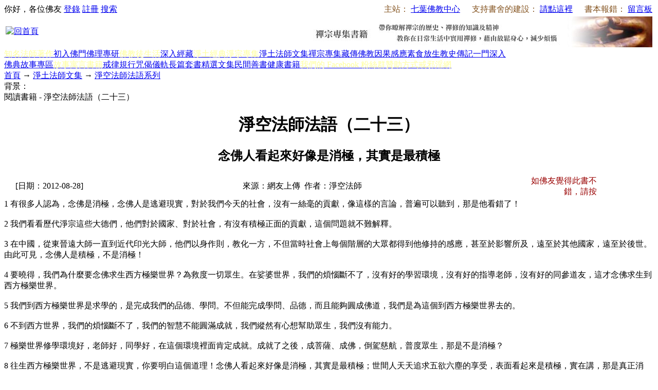

--- FILE ---
content_type: text/html; charset=utf-8
request_url: http://book853.com/show.aspx?id=2477&cid=159&page=58
body_size: 31627
content:

<!DOCTYPE html PUBLIC "-//W3C//DTD XHTML 1.0 Transitional//EN" "http://www.w3.org/TR/xhtml1/DTD/xhtml1-transitional.dtd">
<html xmlns="http://www.w3.org/1999/xhtml" lang="utf-8">
<head>
<title>念佛人看起來好像是消極，其實是最積極_淨空法師法語（二十三）</title>
<link rel="icon" href="favicon.ico" type="image/x-icon"/>
<link rel="shortcut icon" href="favicon.ico" type="image/x-icon"/>
<meta name="description" content="佛的經典，是從自性裡面流露出來的；佛的自性，跟我們自己的自性，是一個自性。我們依靠佛的教訓，依靠佛教給我們的修行方法，能夠開啟自性，將性德裡面含藏的智慧德相統統開發出來。"/>
<link rel="stylesheet" href="style/iwms/style.css" type="text/css"/>
<script type="text/javascript" src="inc/jquery.js"></script>
<script type="text/javascript" src="inc/iwms.js"></script>
<script type="text/javascript" src="inc/show.js"></script>
</head>
<body>
<div class="topBar">
	<div class="twidth">
	
	<div style="float:right; margin: 0px; padding: 0px; overflow: hidden;">
<span style="color:#83521E;">主站：</span>
<a target="_blank" href="http://www.freevega.org/" style="padding-right:3px;">七葉佛教中心</a>
<span style="color:#83521E;">　支持書舍的建設：</span>
<a target="_blank" href="http://www.freevega.org/helpway.asp" style="padding-right:3px;">請點這裡</a>
<span style="color:#83521E;">　書本報錯：</span>
<a target="_blank" href="http://www.freevega.org/board_new/index.asp" style="padding-right:3px;">留言板</a>
	</div>
	<div id="topUser">你好，各位佛友 <a href="#" onclick="iwms.logPop()">登錄</a>
	<a href="memberreg.aspx">註冊</a>
	<a href="search.aspx">搜索</a>
	</div>
	</div>
</div>
<div class="twidth">
<div id="sitehead">
<div class="l"></div>
<div class="r"></div>
<div class="m">
	<table width="100%">
	<tr><td width="160" align="left">
	<a href="http://www.book853.com"><a href="/"><img title="回首頁" src="pic/logo.jpg" border="0" alt="回首頁" /></a></a>
	</td><td align="right">
	<a href="list.aspx?cid=20"><img title="禪修專集書籍" src="banner/banner01.jpg" border="0" alt="禪修專集書籍" /></a>
	</td>
	</tr></table>
</div>
</div>
<div id="navbar">
<div class="l"></div>
<div class="r"></div>
<div class="m">
	<a href="buddhist_author.aspx" class="first"><span style="color:#FFFF99">知名法師著作</span></a><a href="list.aspx?cid=6" title="6">初入佛門</a><a href="list.aspx?cid=10" title="10">佛理專研</a><a href="list.aspx?cid=29" title="29"><span style="color:#FFFF99">佛教徒生活</span></a><a href="list.aspx?cid=76" title="76">深入經藏</a><a href="list.aspx?cid=157" title="157"><span style="color:#FFFF99">淨土經典</span></a><a href="list.aspx?cid=15" title="15"><span style="color:#FFFF99">淨宗專集</span></a><a href="list.aspx?cid=158" class="thisclass" title="158">淨土法師文集</a><a href="list.aspx?cid=20" title="20">禪宗專集</a><a href="list.aspx?cid=41">藏傳佛教</a><a href="list.aspx?cid=24" title="24">因果感應</a><a href="list.aspx?cid=150" title="150">素食放生</a><a href="list.aspx?cid=35" title="35">教史傳記</a><a href="list.aspx?cid=105" title="105">一門深入</a><a href="list.aspx?cid=138" title="138">佛典故事專區</a><a href="list.aspx?cid=34"><span style="color:#FFFF99">故事寓言書籍</span></a><a href="list.aspx?cid=28" title="28">戒律規行</a><a href="list.aspx?cid=168" title="168">咒偈儀軌</a><a href="list.aspx?cid=72" title="72">長篇套書</a><a href="list.aspx?cid=112" title="112">精選文集</a><a href="list.aspx?cid=95">民間善書</a><a href="list.aspx?cid=173">健康書籍</a><a href="https://www.facebook.com/freevega"><span style="color:#FFFF99">我們的 Facebook 粉絲群</span></a><a href="http://www.freevega.org/helpway.asp" target="_blank"><span style="color:#FFFF99">贊助方式</span></a><a href="http://jxy.book853.com/"><span style="color:#FFFF99">戒邪淫網</span></a>

</div>
</div>

<div id="navsub">
<div class="l"></div>
<div class="r"></div>
<div class="m">
	<a href="http://www.book853.com">首頁</a> → <a href="list.aspx?cid=158">淨土法師文集</a> → <a href="list.aspx?cid=159">淨空法師法語系列</a>
</div>
</div>

<table id="middle" width="100%" cellspacing="0" cellpadding="0" style="table-layout:fixed">
<tr valign="top"><td>

	<div class="mframe mR">
	<div class="tl"></div>
	<div class="tr"></div>
	<div class="tm">
		<div class="moreR">
			背景：<script type="text/javascript">WriteBg()</script>
		</div>
		<span class="tt">閱讀書籍 - 淨空法師法語（二十三）</span>
	</div>
	<div class="wrapper">
	<div class="ml"></div>
	<div class="mr"></div>
	<div class="mm" id="bodyTd">
		<div id="printBody" style="word-break:break-all;">
			<div style="text-align:center"><h1 class="aTitle">淨空法師法語（二十三）</h1></div>
			<div style="text-align:center"><h2 class="subTitle">念佛人看起來好像是消極，其實是最積極</h2></div>
			<table width="97%" align="center">
				<tr>
				<td width="140">[日期：2012-08-28]</td>
				<td align="center">來源：網友上傳&nbsp;
				作者：淨空法師</td>
                <td width="155" align="right" style="color:#990000;">如佛友覺得此書不錯，請按</td>
                <td width="85" align="right" ><iframe src="//www.facebook.com/plugins/like.php?href=http%3A%2F%2Fwww.facebook.com%2Ffreevega&amp;send=false&amp;layout=button_count&amp;width=85&amp;show_faces=false&amp;action=like&amp;colorscheme=light&amp;font&amp;height=21&amp;appId=216148575104328" scrolling="no" frameborder="0" style="border:none; overflow:hidden; width:85px; height:21px;" allowTransparency="true"></iframe></td>
				<!--<td width="100" align="right">[字體：<a href="javascript:ContentSize(18)">大</a> <a href="javascript:ContentSize(16)">中</a> <a href="javascript:ContentSize(14)">小</a>]</td>-->
                </tr>
			</table>
			
		
			<div id="content"><span>1 有很多人認為，念佛是消極，念佛人是逃避現實，對於我們今天的社會，沒有一絲毫的貢獻，像這樣的言論，普遍可以聽到，那是他看錯了！<br /><br />2 我們看看歷代淨宗這些大德們，他們對於國家、對於社會，有沒有積極正面的貢獻，這個問題就不難解釋。<br /><br />3 在中國，從東晉遠大師一直到近代印光大師，他們以身作則，教化一方，不但當時社會上每個階層的大眾都得到他修持的感應，甚至於影響所及，遠至於其他國家，遠至於後世。由此可見，念佛人是積極，不是消極！<br /><br />4 要曉得，我們為什麼要念佛求生西方極樂世界？為救度一切眾生。在娑婆世界，我們的煩惱斷不了，沒有好的學習環境，沒有好的指導老師，沒有好的同參道友，這才念佛求生到西方極樂世界。<br /><br />5 我們到西方極樂世界是求學的，是完成我們的品德、學問。不但能完成學問、品德，而且能夠圓成佛道，我們是為這個到西方極樂世界去的。<br /><br />6 不到西方世界，我們的煩惱斷不了，我們的智慧不能圓滿成就，我們縱然有心想幫助眾生，我們沒有能力。<br /><br />7 極樂世界修學環境好，老師好，同學好，在這個環境裡面肯定成就。成就了之後，成菩薩、成佛，倒駕慈航，普度眾生，那是不是消極？<br /><br />8 往生西方極樂世界，不是逃避現實，你要明白這個道理！念佛人看起來好像是消極，其實是最積極；世間人天天追求五欲六塵的享受，表面看起來是積極，實在講，那是真正消極！ </span></div>
			
			<table align="center"><tr><td><div class="pager"><ul><li><a href="?page=57&amp;&id=2477&cid=159" title="上一頁">上一頁</a></li><li><a href="?&id=2477&cid=159">1</a></li><li><a href="?page=56&amp;&id=2477&cid=159">..56</a></li><li><a href="?page=57&amp;&id=2477&cid=159">57</a></li><li class="p_current">58</li><li><a href="?page=59&amp;&id=2477&cid=159">59</a></li><li><a href="?page=60&amp;&id=2477&cid=159">60</a></li><li><a href="?page=61&amp;&id=2477&cid=159">61</a></li><li><a href="?page=62&amp;&id=2477&cid=159">62</a></li><li><a href="?page=63&amp;&id=2477&cid=159">63</a></li><li><a href="?page=64&amp;&id=2477&cid=159">64</a></li><li><a href="?page=65&amp;&id=2477&cid=159">65..</a></li><li><a href="?page=100&amp;&id=2477&cid=159">100</a></li><li><a href="?page=59&amp;&id=2477&cid=159" title="下一頁">下一頁</a></li><li><div><input type="text" value="59" onkeydown="pager.Jump(event,this)"/></div><script type="text/javascript" src="inc/pager.js"></script><script type="text/javascript">var pager=new iwmsPager(58,100,false);</script></li></ul></div></td></tr></table>
			<table id="dlPages" cellspacing="0" align="center" border="0" style="width:90%;border-collapse:collapse;clear:both">
	<tr>
		<td colspan="2" style="font-size:13px;font-weight:bold;height:30px;">【書籍目錄】 </td>
	</tr><tr>
		<td style="height:30px;width:50%;">
					第1頁：<a href="show.aspx?id=2477&amp;cid=159" >我們學佛，首先要自覺</a>
				</td><td style="height:30px;width:50%;">
					第2頁：<a href="show.aspx?id=2477&amp;cid=159&amp;page=2" >師父領進門，修行在個人</a>
				</td>
	</tr><tr>
		<td style="height:30px;width:50%;">
					第3頁：<a href="show.aspx?id=2477&amp;cid=159&amp;page=3" >虛雲朝五台山，文殊菩薩現身幫助</a>
				</td><td style="height:30px;width:50%;">
					第4頁：<a href="show.aspx?id=2477&amp;cid=159&amp;page=4" >佛所說的一切，你自己要去驗證</a>
				</td>
	</tr><tr>
		<td style="height:30px;width:50%;">
					第5頁：<a href="show.aspx?id=2477&amp;cid=159&amp;page=5" >如來真實義才是最快樂、最究意、最圓滿</a>
				</td><td style="height:30px;width:50%;">
					第6頁：<a href="show.aspx?id=2477&amp;cid=159&amp;page=6" >孔子學生顏回為什麼會短命？</a>
				</td>
	</tr><tr>
		<td style="height:30px;width:50%;">
					第7頁：<a href="show.aspx?id=2477&amp;cid=159&amp;page=7" >心善行善，能延年益壽</a>
				</td><td style="height:30px;width:50%;">
					第8頁：<a href="show.aspx?id=2477&amp;cid=159&amp;page=8" >能念佛往生，這是真正的福報</a>
				</td>
	</tr><tr>
		<td style="height:30px;width:50%;">
					第9頁：<a href="show.aspx?id=2477&amp;cid=159&amp;page=9" >真正修行人，不被外境誘惑</a>
				</td><td style="height:30px;width:50%;">
					第10頁：<a href="show.aspx?id=2477&amp;cid=159&amp;page=10" >有關失眠的解答</a>
				</td>
	</tr><tr>
		<td style="height:30px;width:50%;">
					第11頁：<a href="show.aspx?id=2477&amp;cid=159&amp;page=11" >善業、惡業、無記業</a>
				</td><td style="height:30px;width:50%;">
					第12頁：<a href="show.aspx?id=2477&amp;cid=159&amp;page=12" >佛法八萬四千法門，處處都是門</a>
				</td>
	</tr><tr>
		<td style="height:30px;width:50%;">
					第13頁：<a href="show.aspx?id=2477&amp;cid=159&amp;page=13" >念佛能消業障，這是一點也不假！</a>
				</td><td style="height:30px;width:50%;">
					第14頁：<a href="show.aspx?id=2477&amp;cid=159&amp;page=14" >你用有念來學佛法，怎麼能入得了門？</a>
				</td>
	</tr><tr>
		<td style="height:30px;width:50%;">
					第15頁：<a href="show.aspx?id=2477&amp;cid=159&amp;page=15" >念佛的境界</a>
				</td><td style="height:30px;width:50%;">
					第16頁：<a href="show.aspx?id=2477&amp;cid=159&amp;page=16" >佛法無非是破執著而已</a>
				</td>
	</tr><tr>
		<td style="height:30px;width:50%;">
					第17頁：<a href="show.aspx?id=2477&amp;cid=159&amp;page=17" >人的相貌體質，是這麼來的</a>
				</td><td style="height:30px;width:50%;">
					第18頁：<a href="show.aspx?id=2477&amp;cid=159&amp;page=18" >你的惡念很多，相貌就不好看</a>
				</td>
	</tr><tr>
		<td style="height:30px;width:50%;">
					第19頁：<a href="show.aspx?id=2477&amp;cid=159&amp;page=19" >清明節祭祖掃墓</a>
				</td><td style="height:30px;width:50%;">
					第20頁：<a href="show.aspx?id=2477&amp;cid=159&amp;page=20" >有高下之分，這就叫迷，沒有開悟</a>
				</td>
	</tr><tr>
		<td style="height:30px;width:50%;">
					第21頁：<a href="show.aspx?id=2477&amp;cid=159&amp;page=21" >你要是得少為足，馬上就會墮落</a>
				</td><td style="height:30px;width:50%;">
					第22頁：<a href="show.aspx?id=2477&amp;cid=159&amp;page=22" >聽佛講幾句話，他們就證果了</a>
				</td>
	</tr><tr>
		<td style="height:30px;width:50%;">
					第23頁：<a href="show.aspx?id=2477&amp;cid=159&amp;page=23" >一佛出世，千佛擁護</a>
				</td><td style="height:30px;width:50%;">
					第24頁：<a href="show.aspx?id=2477&amp;cid=159&amp;page=24" >清淨的道場，不是隨便請人來講經的</a>
				</td>
	</tr><tr>
		<td style="height:30px;width:50%;">
					第25頁：<a href="show.aspx?id=2477&amp;cid=159&amp;page=25" > 師父有什麼好看的？</a>
				</td><td style="height:30px;width:50%;">
					第26頁：<a href="show.aspx?id=2477&amp;cid=159&amp;page=26" >隨緣度日就好，不要去計較</a>
				</td>
	</tr><tr>
		<td style="height:30px;width:50%;">
					第27頁：<a href="show.aspx?id=2477&amp;cid=159&amp;page=27" >他眼見耳聞，比起一般人，聰明得太多了</a>
				</td><td style="height:30px;width:50%;">
					第28頁：<a href="show.aspx?id=2477&amp;cid=159&amp;page=28" >滅八十億劫生死重罪</a>
				</td>
	</tr><tr>
		<td style="height:30px;width:50%;">
					第29頁：<a href="show.aspx?id=2477&amp;cid=159&amp;page=29" >假令供養恆沙聖，不如堅勇求正覺</a>
				</td><td style="height:30px;width:50%;">
					第30頁：<a href="show.aspx?id=2477&amp;cid=159&amp;page=30" >要隨順如來教誨，這個重要！</a>
				</td>
	</tr><tr>
		<td style="height:30px;width:50%;">
					第31頁：<a href="show.aspx?id=2477&amp;cid=159&amp;page=31" >不明瞭佛法，這是苦，無盡的苦！</a>
				</td><td style="height:30px;width:50%;">
					第32頁：<a href="show.aspx?id=2477&amp;cid=159&amp;page=32" >順境之害，比逆境還要可怕！</a>
				</td>
	</tr><tr>
		<td style="height:30px;width:50%;">
					第33頁：<a href="show.aspx?id=2477&amp;cid=159&amp;page=33" >你自私自利沒放下，你沒有法子超越輪迴</a>
				</td><td style="height:30px;width:50%;">
					第34頁：<a href="show.aspx?id=2477&amp;cid=159&amp;page=34" >老比丘證四果，這就說明他心誠！</a>
				</td>
	</tr><tr>
		<td style="height:30px;width:50%;">
					第35頁：<a href="show.aspx?id=2477&amp;cid=159&amp;page=35" >苦跟樂都屬於果報</a>
				</td><td style="height:30px;width:50%;">
					第36頁：<a href="show.aspx?id=2477&amp;cid=159&amp;page=36" >臨命終時，心不巔倒，這才是福報</a>
				</td>
	</tr><tr>
		<td style="height:30px;width:50%;">
					第37頁：<a href="show.aspx?id=2477&amp;cid=159&amp;page=37" >眾生的五種感受</a>
				</td><td style="height:30px;width:50%;">
					第38頁：<a href="show.aspx?id=2477&amp;cid=159&amp;page=38" >世間人的樂，是樂極生悲</a>
				</td>
	</tr><tr>
		<td style="height:30px;width:50%;">
					第39頁：<a href="show.aspx?id=2477&amp;cid=159&amp;page=39" >煩惱現行伏不住，這很糟糕！</a>
				</td><td style="height:30px;width:50%;">
					第40頁：<a href="show.aspx?id=2477&amp;cid=159&amp;page=40" >學佛要學用心如鏡</a>
				</td>
	</tr><tr>
		<td style="height:30px;width:50%;">
					第41頁：<a href="show.aspx?id=2477&amp;cid=159&amp;page=41" >學佛要真干</a>
				</td><td style="height:30px;width:50%;">
					第42頁：<a href="show.aspx?id=2477&amp;cid=159&amp;page=42" >沒有三寶加持，決定做不到</a>
				</td>
	</tr><tr>
		<td style="height:30px;width:50%;">
					第43頁：<a href="show.aspx?id=2477&amp;cid=159&amp;page=43" >覺而不迷，才叫念佛</a>
				</td><td style="height:30px;width:50%;">
					第44頁：<a href="show.aspx?id=2477&amp;cid=159&amp;page=44" >唸經有兩重目的，念佛是單刀直入</a>
				</td>
	</tr><tr>
		<td style="height:30px;width:50%;">
					第45頁：<a href="show.aspx?id=2477&amp;cid=159&amp;page=45" > 大修行人還落不落因果</a>
				</td><td style="height:30px;width:50%;">
					第46頁：<a href="show.aspx?id=2477&amp;cid=159&amp;page=46" >不是不報，時辰未到</a>
				</td>
	</tr><tr>
		<td style="height:30px;width:50%;">
					第47頁：<a href="show.aspx?id=2477&amp;cid=159&amp;page=47" >因果報應的事情，天天都在發生</a>
				</td><td style="height:30px;width:50%;">
					第48頁：<a href="show.aspx?id=2477&amp;cid=159&amp;page=48" >自殺是沒完沒了，將來的果報更苦！</a>
				</td>
	</tr><tr>
		<td style="height:30px;width:50%;">
					第49頁：<a href="show.aspx?id=2477&amp;cid=159&amp;page=49" >死有什麼可怕？哪個人不死？</a>
				</td><td style="height:30px;width:50%;">
					第50頁：<a href="show.aspx?id=2477&amp;cid=159&amp;page=50" >一切諸佛都護念，你怎麼會遇到魔障？</a>
				</td>
	</tr><tr>
		<td style="height:30px;width:50%;">
					第51頁：<a href="show.aspx?id=2477&amp;cid=159&amp;page=51" >願解如來真實義</a>
				</td><td style="height:30px;width:50%;">
					第52頁：<a href="show.aspx?id=2477&amp;cid=159&amp;page=52" >信、解、行、證</a>
				</td>
	</tr><tr>
		<td style="height:30px;width:50%;">
					第53頁：<a href="show.aspx?id=2477&amp;cid=159&amp;page=53" >感情用事、情執太深注定我們在六道輪迴</a>
				</td><td style="height:30px;width:50%;">
					第54頁：<a href="show.aspx?id=2477&amp;cid=159&amp;page=54" >許多人學佛一輩子，為什麼沒有得到功德利益？</a>
				</td>
	</tr><tr>
		<td style="height:30px;width:50%;">
					第55頁：<a href="show.aspx?id=2477&amp;cid=159&amp;page=55" >喜歡跑道場的，都沒有信根</a>
				</td><td style="height:30px;width:50%;">
					第56頁：<a href="show.aspx?id=2477&amp;cid=159&amp;page=56" >覺悟的人，他為來世著想！</a>
				</td>
	</tr><tr>
		<td style="height:30px;width:50%;">
					第57頁：<a href="show.aspx?id=2477&amp;cid=159&amp;page=57" >他的積極是吃喝玩樂</a>
				</td><td style="height:30px;width:50%;">
					第58頁：<a href="show.aspx?id=2477&amp;cid=159&amp;page=58" class="highlight">念佛人看起來好像是消極，其實是最積極</a>
				</td>
	</tr><tr>
		<td style="height:30px;width:50%;">
					第59頁：<a href="show.aspx?id=2477&amp;cid=159&amp;page=59" >要度眾生，一定要有相當的定力</a>
				</td><td style="height:30px;width:50%;">
					第60頁：<a href="show.aspx?id=2477&amp;cid=159&amp;page=60" >人心向善，吉福就現前</a>
				</td>
	</tr><tr>
		<td style="height:30px;width:50%;">
					第61頁：<a href="show.aspx?id=2477&amp;cid=159&amp;page=61" >轉迷成悟沒做到，這佛法是白學了</a>
				</td><td style="height:30px;width:50%;">
					第62頁：<a href="show.aspx?id=2477&amp;cid=159&amp;page=62" >一心一意念佛的人，這種人最有福</a>
				</td>
	</tr><tr>
		<td style="height:30px;width:50%;">
					第63頁：<a href="show.aspx?id=2477&amp;cid=159&amp;page=63" >真妄莫辨、善惡不分，往往容易上當</a>
				</td><td style="height:30px;width:50%;">
					第64頁：<a href="show.aspx?id=2477&amp;cid=159&amp;page=64" >邪師太多，到處都是</a>
				</td>
	</tr><tr>
		<td style="height:30px;width:50%;">
					第65頁：<a href="show.aspx?id=2477&amp;cid=159&amp;page=65" >得失心沒有了，你怎麼會不自在？</a>
				</td><td style="height:30px;width:50%;">
					第66頁：<a href="show.aspx?id=2477&amp;cid=159&amp;page=66" >佛法是智慧之法，決定不是迷信</a>
				</td>
	</tr><tr>
		<td style="height:30px;width:50%;">
					第67頁：<a href="show.aspx?id=2477&amp;cid=159&amp;page=67" >只有不信佛的人，才會造惡業</a>
				</td><td style="height:30px;width:50%;">
					第68頁：<a href="show.aspx?id=2477&amp;cid=159&amp;page=68" >現在學佛的人，迷信的多</a>
				</td>
	</tr><tr>
		<td style="height:30px;width:50%;">
					第69頁：<a href="show.aspx?id=2477&amp;cid=159&amp;page=69" >你用妄心會老，用真心不老</a>
				</td><td style="height:30px;width:50%;">
					第70頁：<a href="show.aspx?id=2477&amp;cid=159&amp;page=70" >好事不如無事</a>
				</td>
	</tr><tr>
		<td style="height:30px;width:50%;">
					第71頁：<a href="show.aspx?id=2477&amp;cid=159&amp;page=71" >工作</a>
				</td><td style="height:30px;width:50%;">
					第72頁：<a href="show.aspx?id=2477&amp;cid=159&amp;page=72" >安穩</a>
				</td>
	</tr><tr>
		<td style="height:30px;width:50%;">
					第73頁：<a href="show.aspx?id=2477&amp;cid=159&amp;page=73" >人生的意義在哪裡</a>
				</td><td style="height:30px;width:50%;">
					第74頁：<a href="show.aspx?id=2477&amp;cid=159&amp;page=74" >抽煙</a>
				</td>
	</tr><tr>
		<td style="height:30px;width:50%;">
					第75頁：<a href="show.aspx?id=2477&amp;cid=159&amp;page=75" >吃長素的好處</a>
				</td><td style="height:30px;width:50%;">
					第76頁：<a href="show.aspx?id=2477&amp;cid=159&amp;page=76" >吃素</a>
				</td>
	</tr><tr>
		<td style="height:30px;width:50%;">
					第77頁：<a href="show.aspx?id=2477&amp;cid=159&amp;page=77" >健康訣竅</a>
				</td><td style="height:30px;width:50%;">
					第78頁：<a href="show.aspx?id=2477&amp;cid=159&amp;page=78" >憂鬱症</a>
				</td>
	</tr><tr>
		<td style="height:30px;width:50%;">
					第79頁：<a href="show.aspx?id=2477&amp;cid=159&amp;page=79" >病痛</a>
				</td><td style="height:30px;width:50%;">
					第80頁：<a href="show.aspx?id=2477&amp;cid=159&amp;page=80" >煩惱逼迫身心，人就容易生病   </a>
				</td>
	</tr><tr>
		<td style="height:30px;width:50%;">
					第81頁：<a href="show.aspx?id=2477&amp;cid=159&amp;page=81" >你不會生病，你不會衰老</a>
				</td><td style="height:30px;width:50%;">
					第82頁：<a href="show.aspx?id=2477&amp;cid=159&amp;page=82" >提升自己的靈性</a>
				</td>
	</tr><tr>
		<td style="height:30px;width:50%;">
					第83頁：<a href="show.aspx?id=2477&amp;cid=159&amp;page=83" >無量功德在哪裡顯現</a>
				</td><td style="height:30px;width:50%;">
					第84頁：<a href="show.aspx?id=2477&amp;cid=159&amp;page=84" >不能忍辱，這是大病！</a>
				</td>
	</tr><tr>
		<td style="height:30px;width:50%;">
					第85頁：<a href="show.aspx?id=2477&amp;cid=159&amp;page=85" >佛是教我的，不是教別人</a>
				</td><td style="height:30px;width:50%;">
					第86頁：<a href="show.aspx?id=2477&amp;cid=159&amp;page=86" >怨天尤人，所感受的是苦報</a>
				</td>
	</tr><tr>
		<td style="height:30px;width:50%;">
					第87頁：<a href="show.aspx?id=2477&amp;cid=159&amp;page=87" >他樂意承受，不怨天，不尤人</a>
				</td><td style="height:30px;width:50%;">
					第88頁：<a href="show.aspx?id=2477&amp;cid=159&amp;page=88" >發脾氣要不得，一定要止住！</a>
				</td>
	</tr><tr>
		<td style="height:30px;width:50%;">
					第89頁：<a href="show.aspx?id=2477&amp;cid=159&amp;page=89" >福是什麼？</a>
				</td><td style="height:30px;width:50%;">
					第90頁：<a href="show.aspx?id=2477&amp;cid=159&amp;page=90" >我們修行的功夫，是以這個為標準</a>
				</td>
	</tr><tr>
		<td style="height:30px;width:50%;">
					第91頁：<a href="show.aspx?id=2477&amp;cid=159&amp;page=91" >隱惡揚善</a>
				</td><td style="height:30px;width:50%;">
					第92頁：<a href="show.aspx?id=2477&amp;cid=159&amp;page=92" >「贊」和「毀」，都是在引你墮落</a>
				</td>
	</tr><tr>
		<td style="height:30px;width:50%;">
					第93頁：<a href="show.aspx?id=2477&amp;cid=159&amp;page=93" >覺悟的人，心平氣和，他多自在！</a>
				</td><td style="height:30px;width:50%;">
					第94頁：<a href="show.aspx?id=2477&amp;cid=159&amp;page=94" >我們跟他一樣的墮落，這就真正的錯了！</a>
				</td>
	</tr><tr>
		<td style="height:30px;width:50%;">
					第95頁：<a href="show.aspx?id=2477&amp;cid=159&amp;page=95" > 我們有一分的功德，佛就加持一分</a>
				</td><td style="height:30px;width:50%;">
					第96頁：<a href="show.aspx?id=2477&amp;cid=159&amp;page=96" >我們跟佛學什麼？學覺悟</a>
				</td>
	</tr><tr>
		<td style="height:30px;width:50%;">
					第97頁：<a href="show.aspx?id=2477&amp;cid=159&amp;page=97" >成人之善，成人之美</a>
				</td><td style="height:30px;width:50%;">
					第98頁：<a href="show.aspx?id=2477&amp;cid=159&amp;page=98" >你不怕折磨、不怕考驗，你才能成就</a>
				</td>
	</tr><tr>
		<td style="height:30px;width:50%;">
					第99頁：<a href="show.aspx?id=2477&amp;cid=159&amp;page=99" >我們到三善道，是出來旅遊觀光</a>
				</td><td style="height:30px;width:50%;">
					第100頁：<a href="show.aspx?id=2477&amp;cid=159&amp;page=100" >覺悟的人，珍惜自己的命光</a>
				</td>
	</tr>
</table>
		</div>
	
			<ul style="margin: 0;width: 800px;clear: both;float: left;padding: 10px; padding-left:45px; padding-bottom:30px; ">
				<div id="fb-root"></div>
<script>(function(d, s, id) {
  var js, fjs = d.getElementsByTagName(s)[0];
  if (d.getElementById(id)) return;
  js = d.createElement(s); js.id = id;
  js.src = "//connect.facebook.net/zh_TW/all.js#xfbml=1&appId=216148575104328";
  fjs.parentNode.insertBefore(js, fjs);
}(document, 'script', 'facebook-jssdk'));</script>

<div class="fb-like" data-href="http://www.facebook.com/freevega" data-send="true" data-width="700" data-show-faces="true"></div>
			</ul>
	
			
			<div style="padding-right:20px;text-align:right;clear:both">
				<script type="text/javascript">mail.smtp=true;</script>
				<a href="###" onclick="mail.disp(this)" class="mail">推薦</a>
				<a href="javascript:doPrint()" class="print">打印</a>
				<script type="text/javascript">editLink(2477,"admin")</script> |
				錄入：<a href="memberProfile.aspx?id=1" target="_blank">admin</a> |
				閱讀：<span id="news_hits"></span> 次
				
			</div>
			<div class="nearNews">
				<div class="prevNews"><a href="show.aspx?id=2475&amp;cid=159">淨空法師法語（二十二）</a></div>
				<div class="nextNews"><a href="show.aspx?id=2478&amp;cid=159">淨空法師法語（二十四）</a></div>
			</div>
	</div>
	</div>
	<div class="bl"></div>
	<div class="br"></div>
	<div class="bm"></div>
	</div>
	
	<div class="mframe mR">
	<div class="tl"></div>
	<div class="tr"></div>
	<div class="tm">
		<span class="tt">相關書籍</span> &nbsp; &nbsp; &nbsp;
		
	</div>
	<div class="wrapper">
	<div class="ml"></div>
	<div class="mr"></div>
	<div class="mm">
		
	</div>
	</div>
	<div class="bl"></div>
	<div class="br"></div>
	<div class="bm"></div>
	</div>
	
	
	<div class="mframe mR">
	<div class="tl"></div>
	<div class="tr"></div>
	<div class="tm">
		<span class="tt">本書評論</span>
		 	　　<a href="remark.aspx?id=2477" target="_blank">查看全部評論</a> <span class="gray">(0)</span>
	</div>
	<div class="wrapper">
	<div class="ml"></div>
	<div class="mr"></div>
	<div class="mm">
		<table width="100%" style="margin:6px">
		<tr><td width="300">
			<form action="" name="fmRemarkSt" onsubmit="return remark.post(this);">
			<input type="hidden" value="1" name="face"/>
			表情： <img src="pic/b.gif" alt="表情" class="face1" style="cursor:pointer;vertical-align:middle" onclick="remark.dispFace(this)" onmouseout="remark.hideFace()"/>
			姓名： <input type="text" name="username" value="" maxlength="15" style="width:60px" class="inputbg"/>
			<input type="checkbox" id="rmAnonymitySt" onclick="remark.anony(this)"/><label for="rmAnonymitySt">匿名</label>
			字數 <input type="text" id="bodyLen" size="3" readonly="readonly" style="border-width:0;background:transparent;vertical-align:middle" value="0"/>
			<br/>
			點評：
				<textarea name="body" cols="40" rows="4" onkeydown="remark.dispLen(this)" onkeyup="remark.handle(event,this);remark.dispLen(this)" style="width:40em;height:60px;margin:3px 0;overflow-y:auto"></textarea>
				<br/>
		　　　<input type="checkbox" checked="checked" id="rmAgreeSt"/><label for="rmAgreeSt">同意評論聲明</label>
		　　　<button type="submit" style="width:50px">發表</button>
			</form>
		</td><td>
			評論聲明
			<ul style="list-style-type:square;margin:5px 0 0 1em;padding:0">
			<li>評論要尊重該書籍的作者</li>
			<li>請遵守佛陀的教誨 - 五戒十善，不要謾罵</li>
			<li>本站管理人員有權保留或刪除其管轄留言中的任意內容</li>
			<li>本站有權在網站內轉載或引用您的評論</li>
			<li>參與本評論即表明您已經閱讀並接受上述條款</li>
			</ul>
		</td></tr>
		</table>
		<script type="text/javascript" src="inc/remark.js"></script>
		<script type="text/javascript">
			remark.maxSize=200;
			remark.minSize=2;
			remark.sourceEle=$(document.fmRemarkSt).find("button").get(0);
			iwms.vCode="46C5A3C4";
			iwms.user.name.length==0 ? $i("rmAnonymitySt").click() : $i("rmAnonymitySt").form.username.value=iwms.user.name;
		</script>
		
		<div class="reCont" id="reContainer"></div>
	</div>
	</div>
	<div class="bl"></div>
	<div class="br"></div>
	<div class="bm"></div>
	</div>
	
</td></tr>
</table>
<div id="footer">
	版權沒有，在註明出處的情況下，歡迎轉載。另請善心佛友在論壇、facebook或其他地方轉貼或相告本站連結，功德與印經無異。<br />No Copyright 2010-2016<br /><a style="color: white;" href="http://www.suncrystal88.com">水晶</a> <a style="color: white;" href="god.html">順正府大王公求道</a><br /> Powered by <span style="font-weight:bold;font-family:arial;"><a href="http://www.iwms.net/" target="_blank" title="iwms (.net framework 2.x/3.x Access)">iwms 5.1</a></span><script type="text/javascript">iwms.aId=2477;iwms.hits=465054;iwms.diggs=0;$(function(){iwms.imgCont=$i('content');iwms.imgResize();InitContStyle();iwms.dispVars();});</script>
	<div style="font:9px arial;color:#666">Processed in 0.046 second(s), 3 queries, Gzip disabled</div>
<SCRIPT LANGUAGE="javascript"> 
      x=document.getElementById("footer").innerHTML
      x=x.replace("iwms 5.1","七葉佛教書舍")
      x=x.replace("iwms (.net framework 2.x/3.x Access)","NOEN Wedding Limited")
      x=x.replace("www.iwms.net","www.book853.com")
      document.getElementById("footer").innerHTML = x
</SCRIPT>
<SCRIPT LANGUAGE="javascript"> 
      y=document.getElementById("navbar").innerHTML
      y=y.replace('<a href="list.aspx?cid=138" title="138">佛典故事專區</a>','<br><a class="first" href="list.aspx?cid=138" title="138">佛典故事專區</a>')
      y=y.replace('<a href="list.aspx?cid=138" class="thisclass" title="138">佛典故事專區</a>','<br><a href="list.aspx?cid=138" class="thisclass first" title="138">佛典故事專區</a>')
      document.getElementById("navbar").innerHTML = y
</SCRIPT>
	
</div>
</div>

</body>
</html>